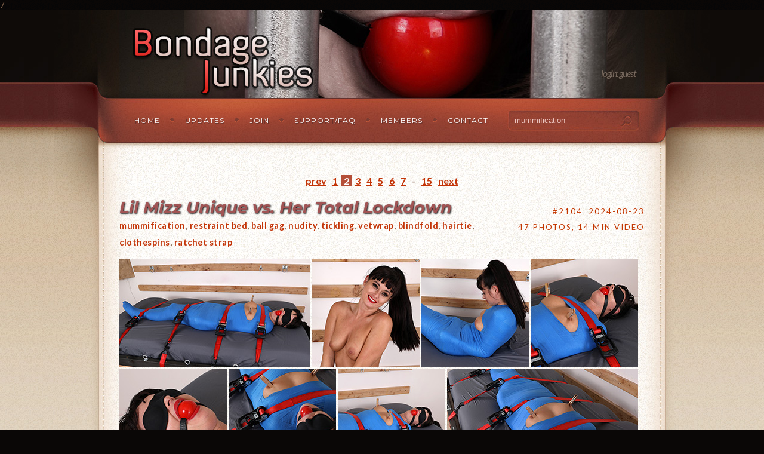

--- FILE ---
content_type: text/html; charset=UTF-8
request_url: https://bondagejunkies.com/updates?page=2&s=mummification
body_size: 21677
content:
7
<!DOCTYPE html PUBLIC "-//W3C//DTD XHTML 1.0 Transitional//EN" "http://www.w3.org/TR/xhtml1/DTD/xhtml1-transitional.dtd">
<html xmlns="http://www.w3.org/1999/xhtml">

<head>
	<meta http-equiv="Content-Type" content="text/html; charset=utf-8" />
	<title>BondageJunkies: Latest Updates</title>
	<meta name="keywords" content="bondage,self-bondage,predicament,tight,orgasm,mummification,gag,ballgag,teasing,tickling,latex,chastity" />
	<meta name="description" content="Bondage Junkies isn’t just another bondage site, it’s THE bondage site for all your desires. Mummification, self-bondage, predicaments, tickling, electricity, chastity and of course amazing girls tied in tight ropes! Join today!" />
	<link href="/include/css/default.css" rel="stylesheet" type="text/css" media="all" />
    <link rel="icon" type="image/x-icon" href="/favicon.ico">
    <style type="text/css">
		@import "/include/css/layout.css"; 
	</style>
    <link rel="preconnect" href="https://fonts.googleapis.com">
    <link rel="preconnect" href="https://fonts.gstatic.com" crossorigin>
    <link href="https://fonts.googleapis.com/css2?family=Caveat:wght@400..700&family=Lato:ital,wght@0,100;0,300;0,400;0,700;0,900;1,100;1,300;1,400;1,700;1,900&family=Montserrat:ital,wght@0,100..900;1,100..900&display=swap" rel="stylesheet">

	<script src='https://www.google.com/recaptcha/api.js'></script>
        <!-- Add jQuery library -->
        <script type="text/javascript" src="https://code.jquery.com/jquery-latest.min.js"></script>
        <!--<script src="https://ajax.googleapis.com/ajax/libs/jquery/3.5.1/jquery.min.js"></script> -->

        <!-- Add mousewheel plugin (this is optional) -->
        <script type="text/javascript" src="/include/fancybox/jquery.mousewheel-3.0.6.pack.js"></script>
        
        <!-- Add fancyBox -->
        <link rel="stylesheet" href="/include/fancybox/jquery.fancybox.css?v=2.1.5" type="text/css" media="screen" />
        <script type="text/javascript" src="/include/fancybox/jquery.fancybox.pack.js?v=2.1.5"></script>
        
        <!-- Optionally add helpers - button, thumbnail and/or media -->
        <link rel="stylesheet" href="/include/fancybox/helpers/jquery.fancybox-buttons.css?v=1.0.5" type="text/css" media="screen" />
        <script type="text/javascript" src="/include/fancybox/helpers/jquery.fancybox-buttons.js?v=1.0.5"></script>
        <script type="text/javascript" src="/include/fancybox/helpers/jquery.fancybox-media.js?v=1.0.6"></script>
        
        <link rel="stylesheet" href="/include/fancybox/helpers/jquery.fancybox-thumbs.css?v=1.0.7" type="text/css" media="screen" />
        <script type="text/javascript" src="/include/fancybox/helpers/jquery.fancybox-thumbs.js?v=1.0.7"></script>
<link href="/include/video/video-js.css" rel="stylesheet">
<script src="/include/video/video.js"></script>


	
</head>

	

<body>
<table width="100%" border="0" cellspacing="0" cellpadding="0" id="header-wrapper">
	<tr valign="top">
		<td><table width="100%" border="0" cellspacing="0" cellpadding="0">
				<tr valign="top">
					<td><div id="logo-wrapper">
							<div id="logo" class="container">
								<h1><a href="/home">&nbsp;</a></h1>
								<p>login: guest</p>
							</div>
						</div></td>
				</tr>
			</table>
			<table width="100%" border="0" cellspacing="0" cellpadding="0" id="header">
				<tr valign="top">
					<td><div id="menu-wrapper" class="container">
							<div id="menu">
								<ul>
									<li class="first"><a href="/home" accesskey="1" title="">Home</a></li>
									<li><a href="/updates" accesskey="2" title="">Updates</a></li>
									<li><a href="/join" accesskey="3" title="">Join</a></li>
									<li><a href="/support" accesskey="4" title="">Support/FAQ</a></li>
									<li><a href="/members" accesskey="5" title="">Members</a></li>
									<li><a href="/contact" accesskey="6" title="">Contact</a></li>
								</ul>
							</div>
							<div id="search">
								<form id="foobar" method="get" action="/updates">
									<fieldset>
										<input type="text" name="s" id="search-text" title="Search our website" size="15" value="mummification" />
										<input type="submit" id="search-submit" value="GO" />
									</fieldset>
								</form>
							</div>
						</div></td>
				</tr>
			</table></td>
	</tr>
</table>

<script type="text/javascript">
    $(document).ready(function() {
        $(".fancybox").fancybox({
            openEffect  : 'fade',
            closeEffect : 'fade',
            helpers : {
                overlay: { locked: false }
            }
        });
        $(".fancybox-button").fancybox({
            prevEffect      : 'elastic',
            nextEffect      : 'elastic',
            closeBtn        : false,
            helpers     : {
                title   : { type : 'inside' },
                buttons : {},
                overlay : { locked: false }
            }
        });
    });
</script>

<div id="wrapper">
    <div id="wrapper-bgtop">
        <div id="wrapper-bgbtm">
            <div id="bg1">
                <div id="bg2">
                    <div id="bg3">
                        <table width="100%" border="0" cellspacing="0" cellpadding="0" id="page" class="container">
                            <tr>
                                <td><div id="wide-content" class="box-style1">

                                        <div class="pagenav"><ul><li><a href="/updates?page=1&s=mummification">prev</a></li><li><a href="updates?page=1&s=mummification">1</a></li><li style="background: #b54f38; color: white;">2</li><li><a href="updates?page=3&s=mummification">3</a></li><li><a href="updates?page=4&s=mummification">4</a></li><li><a href="updates?page=5&s=mummification">5</a></li><li><a href="updates?page=6&s=mummification">6</a></li><li><a href="updates?page=7&s=mummification">7</a></li><li>-</li><li><a href="updates?page=15&s=mummification">15</a></li><li><a href="/updates?page=3&s=mummification">next</a></li></ul></div><br />

<a name="2104"></a>
<div style="float: left; vertical-align: text-bottom; width: 650px; overlow: hidden;"><h1 class="updatetitle">Lil Mizz Unique vs. Her Total Lockdown</h1><p class="titletags"><a href="/tag/mummification">mummification</a>, <a href="/tag/restraint+bed">restraint bed</a>, <a href="/tag/ball+gag">ball gag</a>, <a href="/tag/nudity">nudity</a>, <a href="/tag/tickling">tickling</a>, <a href="/tag/vetwrap">vetwrap</a>, <a href="/tag/blindfold">blindfold</a>, <a href="/tag/hairtie">hairtie</a>, <a href="/tag/clothespins">clothespins</a>, <a href="/tag/ratchet+strap">ratchet strap</a></p></div>
<div style="float: right;"><p class="byliner" style="text-align: right;">#2104&nbsp;&nbsp;2024-08-23<br />47 photos, 14 min video</p></div>
<div class="clearfix"></div>
<a href="/join"><img src="/images/preview/2104-lg-1.jpg"  ></a>
<a href="/join"><img src="/images/preview/2104-sm-1.jpg"></a>
<a href="/join"><img src="/images/preview/2104-sm-2.jpg"></a>
<a href="/join"><img src="/images/preview/2104-sm-3.jpg"></a>
<a href="/join"><img src="/images/preview/2104-sm-4.jpg"></a>
<a href="/join"><img src="/images/preview/2104-sm-5.jpg"></a>
<a href="/join"><img src="/images/preview/2104-sm-6.jpg"></a>
<a href="/join"><img src="/images/preview/2104-lg-2.jpg" border="0" alt="Lil Mizz Unique vs. Her Total Lockdown"></a>
<div style="margin-left: auto; margin-right: auto; margin-top: 10px;">
<p class="updatedesc">Lil Mizz Unique had only been mummified once before and was able to get free. Hoping that I can do better, I assured her that she wouldn't be getting out. You could argue that things got a little out of hand given she couldn't even escape the vet wrap she was in. While lying on the bed, ratchet straps are wrapped around them and cinched tight. Even her hair is bound to the bed by the time I'm done. Sure in the knowledge that she won't get free, I figure a couple of hours should be enough time for her to try! </p><br />
<div style="text-align: center;">
<a href="/join" class="updatebtn">Join Today! Credit Card, e-Check, and PayPal !</a>
<a href="/join" class="updatebtn">Only Available @ BondageJunkies.com</a>
<br /><br />
</div>
<img src="/images/separator_bar.png" class="aligncenter" /><br />
<a name="2026"></a>
<div style="float: left; vertical-align: text-bottom; width: 650px; overlow: hidden;"><h1 class="updatetitle">Lola vs. Her Extra Effort</h1><p class="titletags"><a href="/tag/mummification">mummification</a>, <a href="/tag/rigging">rigging</a>, <a href="/tag/gag+talk">gag talk</a>, <a href="/tag/vetwrap">vetwrap</a>, <a href="/tag/dialog">dialog</a></p></div>
<div style="float: right;"><p class="byliner" style="text-align: right;">#2026&nbsp;&nbsp;2024-06-14<br />10 photos, 15 min video</p></div>
<div class="clearfix"></div>
<a href="/join"><img src="/images/preview/2026-lg-1.jpg"  ></a>
<a href="/join"><img src="/images/preview/2026-sm-1.jpg"></a>
<a href="/join"><img src="/images/preview/2026-sm-2.jpg"></a>
<a href="/join"><img src="/images/preview/2026-sm-3.jpg"></a>
<a href="/join"><img src="/images/preview/2026-sm-4.jpg"></a>
<a href="/join"><img src="/images/preview/2026-sm-5.jpg"></a>
<a href="/join"><img src="/images/preview/2026-sm-6.jpg"></a>
<a href="/join"><img src="/images/preview/2026-lg-2.jpg" border="0" alt="Lola vs. Her Extra Effort"></a>
<div style="margin-left: auto; margin-right: auto; margin-top: 10px;">
<p class="updatedesc">Lola was convinced this would be the mummification she could escape. She had come close in the past and was certain she had a foolproof plan. As white vet wrap covered her from head to toe, Lola isn't off to a good start. She had foolishly admitted beforehand her plan is to use her nails to cut through. With her fists now wrapped into tight balls under more layers of wrap, she's left with only one option. Knowing it will be nearly impossible, Lola tries over and over to overpower the wrap. Each attempt gets shorter and shorter until she's left completely spent. </p><br />
<div style="text-align: center;">
<a href="/join" class="updatebtn">Join Today! Credit Card, e-Check, and PayPal !</a>
<a href="/join" class="updatebtn">Only Available @ BondageJunkies.com</a>
<br /><br />
</div>
<img src="/images/separator_bar.png" class="aligncenter" /><br />
<a name="2005"></a>
<div style="float: left; vertical-align: text-bottom; width: 650px; overlow: hidden;"><h1 class="updatetitle">Sage vs. Her Floating Frustration</h1><p class="titletags"><a href="/tag/mummification">mummification</a>, <a href="/tag/rigging">rigging</a>, <a href="/tag/magicwand">magicwand</a>, <a href="/tag/orgasm+denial">orgasm denial</a>, <a href="/tag/plasticwrap">plasticwrap</a>, <a href="/tag/suspension">suspension</a>, <a href="/tag/lingerie">lingerie</a>, <a href="/tag/timer">timer</a></p></div>
<div style="float: right;"><p class="byliner" style="text-align: right;">#2005&nbsp;&nbsp;2024-05-03<br />44 photos, 13 min video</p></div>
<div class="clearfix"></div>
<a href="/join"><img src="/images/preview/2005-lg-1.jpg"  ></a>
<a href="/join"><img src="/images/preview/2005-sm-1.jpg"></a>
<a href="/join"><img src="/images/preview/2005-sm-2.jpg"></a>
<a href="/join"><img src="/images/preview/2005-sm-3.jpg"></a>
<a href="/join"><img src="/images/preview/2005-sm-4.jpg"></a>
<a href="/join"><img src="/images/preview/2005-sm-5.jpg"></a>
<a href="/join"><img src="/images/preview/2005-sm-6.jpg"></a>
<a href="/join"><img src="/images/preview/2005-lg-2.jpg" border="0" alt="Sage vs. Her Floating Frustration"></a>
<div style="margin-left: auto; margin-right: auto; margin-top: 10px;">
<p class="updatedesc">As Sage bragged that she was able to mummifications due to her small size, I knew what I was going to do to her next. She even detailed her strategy for escaping, as if to prove how futile it is to try. Lucky for her, I have a special treat in mind. Using layers of pallet wrap to make a hammock, Sage is laid on top. Her arms and legs are wrapped individually in plastic before her hole body is encased, head to toe. As a bonus, a magic wand is secured between her legs to keep her entertained while she escapes. It's put on a delay timer, 30 seconds on, 30 seconds off, to keep her from having too much fun. As expected, it only takes minutes before Sage realizes she's way in over her head.</p><br />
<div style="text-align: center;">
<a href="/join" class="updatebtn">Join Today! Credit Card, e-Check, and PayPal !</a>
<a href="/join" class="updatebtn">Only Available @ BondageJunkies.com</a>
<br /><br />
</div>
<img src="/images/separator_bar.png" class="aligncenter" /><br />
<a name="2080"></a>
<div style="float: left; vertical-align: text-bottom; width: 650px; overlow: hidden;"><h1 class="updatetitle">Sugar vs. Her Long Weekend</h1><p class="titletags"><a href="/tag/mummification">mummification</a>, <a href="/tag/chastity+belt">chastity belt</a>, <a href="/tag/strict">strict</a>, <a href="/tag/nudity">nudity</a>, <a href="/tag/nipple+clamps">nipple clamps</a>, <a href="/tag/vetwrap">vetwrap</a>, <a href="/tag/series">series</a>, <a href="/tag/darbycuffs">darbycuffs</a></p></div>
<div style="float: right;"><p class="byliner" style="text-align: right;">#2080&nbsp;&nbsp;2024-03-01<br />27 photos, 14 min video</p></div>
<div class="clearfix"></div>
<a href="/join"><img src="/images/preview/2080-lg-1.jpg"  ></a>
<a href="/join"><img src="/images/preview/2080-sm-1.jpg"></a>
<a href="/join"><img src="/images/preview/2080-sm-2.jpg"></a>
<a href="/join"><img src="/images/preview/2080-sm-3.jpg"></a>
<a href="/join"><img src="/images/preview/2080-sm-4.jpg"></a>
<a href="/join"><img src="/images/preview/2080-sm-5.jpg"></a>
<a href="/join"><img src="/images/preview/2080-sm-6.jpg"></a>
<a href="/join"><img src="/images/preview/2080-lg-2.jpg" border="0" alt="Sugar vs. Her Long Weekend"></a>
<div style="margin-left: auto; margin-right: auto; margin-top: 10px;">
<p class="updatedesc">Now that Sugar has finished washing the floor, her long weekend continues. She's untied and put into cuffs and a steel collar for her next ordeal. Tethered to the floor, she's told to unwrap the vetwrap for her mummificaiton. Not knowing what to expect, Sugar is nervous but knows the terms of our arrangement. Once she's wrapped, I pull out a couple of surprises for her. Already anxious about how tight the wrap is, her collar is locked to the floor with a short chain. All hope of escape is now erased. Her final surprised a nipple clamp tree. Clover clamps pinch her nipples as a dial pulls them tighter and tighter. In her helpless state, no amount of struggle will knock them free.</p><br />
<div style="text-align: center;">
<a href="/join" class="updatebtn">Join Today! Credit Card, e-Check, and PayPal !</a>
<a href="/join" class="updatebtn">Only Available @ BondageJunkies.com</a>
<br /><br />
</div>
<img src="/images/separator_bar.png" class="aligncenter" /><br />
<a name="2073"></a>
<div style="float: left; vertical-align: text-bottom; width: 650px; overlow: hidden;"><h1 class="updatetitle">Luna vs. Her Special Request</h1><p class="titletags"><a href="/tag/mummification">mummification</a>, <a href="/tag/tape+bondage">tape bondage</a>, <a href="/tag/restraint+bed">restraint bed</a>, <a href="/tag/chains">chains</a>, <a href="/tag/tape+gag">tape gag</a>, <a href="/tag/posture+collar">posture collar</a>, <a href="/tag/duct+tape">duct tape</a></p></div>
<div style="float: right;"><p class="byliner" style="text-align: right;">#2073&nbsp;&nbsp;2023-10-27<br />40 photos, 14 min video</p></div>
<div class="clearfix"></div>
<a href="/join"><img src="/images/preview/2073-lg-1.jpg"  ></a>
<a href="/join"><img src="/images/preview/2073-sm-1.jpg"></a>
<a href="/join"><img src="/images/preview/2073-sm-2.jpg"></a>
<a href="/join"><img src="/images/preview/2073-sm-3.jpg"></a>
<a href="/join"><img src="/images/preview/2073-sm-4.jpg"></a>
<a href="/join"><img src="/images/preview/2073-sm-5.jpg"></a>
<a href="/join"><img src="/images/preview/2073-sm-6.jpg"></a>
<a href="/join"><img src="/images/preview/2073-lg-2.jpg" border="0" alt="Luna vs. Her Special Request"></a>
<div style="margin-left: auto; margin-right: auto; margin-top: 10px;">
<p class="updatedesc">Usually, I'm the one coming up with creative ways to bind the girls who visit. Not today. Luna had her own plans on what she wanted to happen to her. Something to the effect of "tight and inescapable". After she's wrapped from head to toe in duct tape, I lay her on the bed to feel it out a bit. Right away, it was apparent she didn't have a prayer in getting out herself, but why put these things to chance? With a few heavy chains crossed over her body, she's truly stuck. As she struggles, you can almost see the smile under the tape. We'll see if it's still there in the morning, assuming she doesn't escape before then.</p><br />
<div style="text-align: center;">
<a href="/join" class="updatebtn">Join Today! Credit Card, e-Check, and PayPal !</a>
<a href="/join" class="updatebtn">Only Available @ BondageJunkies.com</a>
<br /><br />
</div>
<img src="/images/separator_bar.png" class="aligncenter" /><br />
<div class="pagenav"><ul><li><a href="/updates?page=1&s=mummification">prev</a></li><li><a href="updates?page=1&s=mummification">1</a></li><li style="background: #b54f38; color: white;">2</li><li><a href="updates?page=3&s=mummification">3</a></li><li><a href="updates?page=4&s=mummification">4</a></li><li><a href="updates?page=5&s=mummification">5</a></li><li><a href="updates?page=6&s=mummification">6</a></li><li><a href="updates?page=7&s=mummification">7</a></li><li>-</li><li><a href="updates?page=15&s=mummification">15</a></li><li><a href="/updates?page=3&s=mummification">next</a></li></ul></div><br />

                                    </div></td>
                            </tr>
                        </table>
                    </div>
                </div>
            </div>
        </div>
    </div>
</div>




<table width="100%" border="0" cellspacing="0" cellpadding="0" id="footer-wrapper">
	<tr>
		<td><table width="100%" border="0" cellspacing="0" cellpadding="0">
				<tr valign="top">
					<td id="footer"><table width="100%" border="0" cellspacing="0" cellpadding="0">
							<tr>
								<td valign="top"><div id="three-columns" class="container">
										<div id="column1">
				<h2>Our Internet Family</h2>
				<ul class="style1">
                    <li><a href="https://www.clips4sale.com/studio/47664" target="_blank">Bondage Junkies Clips4Sale</a></li>
					<li><a href="http://www.utopiastories.com" target="_blank">Gaggedutopia's Story Archive</a></li>
					<li><a href="http://www.boundforum.com" target="_blank">The Bound Forum</a></li>
				</ul>
										</div>
										<div id="column2">
				<h2>Resources</h2>
				<ul class="style1">
                    <li><a href="/modelcall">Model for Bondage Junkies</a></li>
                    <li><a href="/support">Support & FAQ</a></li>
                    <li><a href="/models">Our Sexy Models</a></li>
					<li><a href="/links">Links & Suppliers</a></li>
				</ul>
										</div>
										<div id="column3">
                                            <h2>Want more Bondage Junkies?</h2>
                                            <p>Follow, friend, subscribe, re-blog, heart and re-tweet as fast as your fingers will go!</p>
                                            <ul class="style4">
                                                <li><a href="/feed.rss" target="_blank"><img src="/images/feed-icon.png" width="32" height="32" alt="RSS Feed" /></a></li>
                                                <li><a href="https://x.com/bondagejunkies" target="_blank"><img src="/images/twitter-32.png" width="32" height="32" alt="Twitter" /></a></li>
                                                <li><a href="https://fetlife.com/users/1219" target="_blank"><img src="/images/fetlife-icon.png" width="32" height="32" alt="FetLife" /></a></li>
                                                <li><a href="https://www.reddit.com/r/bondagejunkies/" target="_blank"><img src="/images/reddit-32.png" width="32" height="32" alt="Reddit" /></a></li>
                                                <li><a href="https://discord.gg/YFCxT5TEdF" target="_blank"><img src="/images/discord-icon.png" width="32" height="32" alt="Discord" /></a></li>
                                            </ul>
										</div>
									</div></td>
							</tr>
						</table>
						<table width="100%" border="0" cellspacing="0" cellpadding="0">
							<tr><td><div id="copyright">
								<p><a href="/webmasters">$ Webmasters $</a>
																											
									<br />Copyright &copy; BondageJunkies 2025.
									All Rights Reserved.<br /><a href="/usc2257">2257 Compliance Notice.</a> |
									<a href="/privacypolicy">Privacy Policy</a> |
									<a href="/termsofuse">Terms of Use</a> |
                                    <a href="/complaint">Removal/Complaint Policy</a> |
                                    <a href="/about">About Us</a></a></p>

							</div></td></tr>
						</table></td>
				</tr>
			</table></td>
	</tr>
</table>

<!-- Google tag (gtag.js) -->
<script async src="https://www.googletagmanager.com/gtag/js?id=G-DF80TRV82R"></script>
<script>
    window.dataLayer = window.dataLayer || [];
    function gtag(){dataLayer.push(arguments);}
    gtag('js', new Date());

    gtag('config', 'G-DF80TRV82R');
</script>

</body>
</html>


--- FILE ---
content_type: text/css
request_url: https://bondagejunkies.com/include/css/default.css
body_size: 21394
content:

html, body {
	height: 100%;
}

body {
	margin: 0;
	padding: 0;
	background: #0A0706 url(/images/subpage2_01.gif) repeat;
	font-family: Lato, Montserrat, sans-serif;
	font-size: 13px;
	color: #8C6A51;
}

h1, h2, h3, h4 {
	margin: 0;
	padding: 0;
	/* text-transform: lowercase; */
	font-family: Montserrat, serif;
	font-style: italic;
	text-shadow: 1px 1px 0px #445566;
}

p, ol, ul {
	margin-top: 0;
}

p {
	line-height: 200%;
	letter-spacing: .5px;
}

strong {
}

a {
	color: #C33407;
}

a:hover {
	text-decoration: none;
}

a img {
	border: none;
}

img.border {
}

img.alignleft {
	float: left;
}

img.alignright {
	float: right;
}

img.aligncenter {
	/* margin: 0px auto; */
	display: block;
	margin-left: auto;
	margin-right: auto;
}

hr {
	display: none;
}

/** CUSTOM **/

.f-size-16 {
	font-size: 16px;
}

.f-color-444 {
	color: #404040;
}

.join-save-color {
	color: #C43700;
}

table.join-table {
	border-collapse: collapse;
	width: 40%;
}

table.join-table th {
	font-weight: bolder;
	font-size: 16px;
	color: #333;
}

table.join-table td, th {
	text-align: right;
	font-weight: bold;
	padding: 4px;
}

table.join-table tr:nth-child(even) {
	background-color: #ffc8b3;
}

.signupbutton {
	background-color: #C43700; /* Green */
	border-radius: 4px;
	border: none;
	color: white;
	width: 400px;
	position: relative;
	left: 30px;
	padding: 14px 28px;
	text-align: center;
	text-decoration: none;
	display: inline-block;
	font-size: 16px;
	font-weight: bold;
}

.joinbtn {
	position: relative; 
	left: 10px; 
	font-weight: bold; 
	background-color: #fff; 
	border: 1px solid #666; 
	text-align: center; 
	text-decoration: 
	none; display: 
	inline-block; 
	font-size: 16px; 
	padding: 35px 50px;
	letter-spacing: 1px;
	border-radius: 5px;
    -webkit-transition-duration: 0.4s; /* Safari */
    transition-duration: 0.4s;
}

.joinbtn:hover {
	background-color: #C43700; /* Green */
    color: white;
}

.pagenav ul {
	margin: 0 auto;
	text-align: center;
	padding: 0px;
	white-space: nowrap;
	font-weight: bold;
	font-size: 16px;
}

.pagenav li {
	display: inline;
	margin: 0px 1px;
	padding-left: 4px;
	padding-right: 4px;
	border-bottom: 1px;
}

.pagenav .spot li {
	background: red;
}

.titletags {
	font-weight: bold;
	font-size: .9em;
	text-wrap: wrap;
}

.titletags a {
	text-decoration: none;
}

.updatedesc:first-letter {
	text-transform: uppercase;
	font-style: italic;
	font-size: 2em;
	font-weight: 900;
	text-shadow: 1px 1px 3px #000;
	padding-right: 3px;
}

.updatedesc {
	font-size: .9em;
	line-height: 1.7em;
	text-shadow: 1px 1px 0px #efefef;
}

.updatetitle {
	font-size: 1.7em;
	color: #a15454;
	text-shadow: 1px 1px 3px #000;
}


#faq .faqQ {
	letter-spacing: 1px;
	text-shadow: 1px 1px 1px #FFFFFF;
	text-transform: uppercase;
	/* font-family: Georgia, "Times New Roman", Times, serif; */
	font-weight: bold;
	font-size: 16px;
	color: #3d3d3d;
}

#faq .faqA {
	text-shadow: 1px 1px 1px #FFFFFF;
	position: relative;
	top: -12px;
	/* font-family: Georgia, "Times New Roman", Times, serif; */
	font-weight: normal;
	font-size: 14px;
	color: #C43700;
}


#medialist table tbody {
	width: 100%;
	border: 1px solid #000;
	border-collapse: collapse;
	border-spacing: 0px;
}
#medialist tbody tr.even td {
	background-color: transparent;
	padding-left: 3px;
	padding-right: 3px;
}
#medialist tbody tr.odd td {
	background-color: transparent;
	padding-left: 3px;
	padding-right: 3px;
}

.updatebtn {
	-moz-box-shadow:inset 0px 1px 0px 0px #fce2c1;
	-webkit-box-shadow:inset 0px 1px 0px 0px #fce2c1;
	box-shadow:inset 0px 1px 0px 0px #fce2c1;
	background:-webkit-gradient( linear, left top, left bottom, color-stop(0.05, #d17300), color-stop(1, #fb9e25) );
	filter:progid:DXImageTransform.Microsoft.gradient(startColorstr='#d17300', endColorstr='#fb9e25');
	background-color:#d17300;
	-moz-border-radius:6px;
	-webkit-border-radius:6px;
	border-radius:6px;
	border:1px solid #eeb44f;
	display:inline-block;
	color:#ffffff;
	/* font-family: Arial, Helvetica; */
	font-size:13px;
	font-weight:bold;
	padding:6px 20px;
	text-decoration:none;
	text-shadow:1px 1px 0px #cc9f52;
	margin-left: 20px;
}

.updatebtn:hover {
	background:-webkit-gradient( linear, left top, left bottom, color-stop(0.05, #fb9e25), color-stop(1, #d17300) );
	filter:progid:DXImageTransform.Microsoft.gradient(startColorstr='#fb9e25', endColorstr='#d17300');
	background-color:#fb9e25;
}

.updatebtn:active {
	position:relative;
	top:1px;
}

label
{
	width: 6em;
	float: left;
	text-align: right;
	margin-right: 1em;
	display: block;
	font-weight: bold;
}

.submit input
{
	margin-left: 4.5em;
}


/** WRAPPER */

#wrapper {
	background: url(/images/bg1_05.jpg) repeat left top;
}

#wrapper-bgtop {
	background: url(/images/bg1_04.jpg) repeat-x left top;
}

#wrapper-bgbtm {
	overflow: hidden;
	background: url(/images/bg1_06.jpg) repeat-x left bottom;
}

.container {
	width: 950px;
	margin: 0px auto;
}

.clearfix {
	clear: both;
}

/** HEADER */

#header-wrapper {
	background: url(/images/bg1_01.jpg) repeat-x left top;
}

#header {
	overflow: hidden;
	background: url(/images/bg1_03.jpg) no-repeat center top;
}

/** LOGO */

#logo-wrapper {
	background: url(/images/bg1_02.jpg) no-repeat center top;
}

#logo {
	overflow: hidden;
	height: 148px;
}

#logo h1, #logo p {
	margin: 0px;
	padding: 0px;
	line-height: normal;
}

#logo h1 {
	float: left;
	width: 500px;
	margin: 0px;
}

#logo h1 a {
	display: block;
	width: 450px;
	height: 73px;
	margin: 0px;
	padding: 75px 0px 0px 50px;
	letter-spacing: -3px;
	text-decoration: none;
	text-shadow: 1px 2px 1px #110C0A;
	/* font-family: Georgia, "Times New Roman", Times, serif; */
	font-size: 46px;
	font-weight: bold;
	font-style: italic;
	color: #FFFFFF;
}

#logo h1 span {
	font-weight: normal;
}

#logo p {
	float: right;
	width: 400px;
	margin: 97px 50px 0px 0px;
	padding: 0px;
	letter-spacing: -1px;
	text-align: right;
	text-shadow: 1px 1px 1px #2B2018;
	text-transform: lowercase;
	/* font-family: Georgia, "Times New Roman", Times, serif; */
	font-size: 16px;
	font-style: italic;
	color: #77695E;
}

/** MENU */

#menu-wrapper {
}

#menu {
	float: left;
	width: 680px;
	height: 75px;
}

#menu ul {
	margin: 0px;
	padding: 30px 0px 0px 35px;
	list-style: none;
	line-height: normal;
}

#menu li {
	float: left;
	padding: 0px 17px 0px 25px;
	background: url(/images/homepage02.gif) no-repeat left 3px;
}

#menu a {
	display: block;
	letter-spacing: 1px;
	text-decoration: none;
	text-shadow: 1px 1px 1px #582C27;
	text-transform: uppercase;
	font-family: Montserrat, serif;
	font-size: 12px;
	color: #FFFFFF;
}

#menu a:hover {
	text-decoration: underline;
}

#menu .first {
	background: none;
}

/** SEARCH */

#foobar {
}

#search {
	float: right;
	width: 270px;
}

#search form {
	margin: 0px;
	padding: 20px 0px 0px 7px;
}

#search fieldset {
	margin: 0;
	padding: 0;
	border: none;
}

#search input.blank {
	color: #EDC6C0;
}

#search-text {
	outline: none;
	width: 170px;
	background: none;
	border: none;
	padding: 10px 0px 0px 10px;
	/*font-family: "Trebuchet MS", Arial, Helvetica, sans-serif;*/
	font-size: 13px;
	font-weight: normal;
	color: #EDC6C0;
}

#search-submit {
	display: none;
}

/** BACKGROUNDS */

#bg1 {
	background: url(/images/bg1_08.jpg) repeat-y center top;
}

#bg2 {
	background: url(/images/bg1_07.jpg) no-repeat center top;
}

#bg3 {
	background: url(/images/bg1_09.jpg) no-repeat center bottom;
}

#bg4 {
	width: 1000px;
	margin: 0px auto;
	background: url(/images/homepage15.jpg) repeat-y left top;
}

#bg5 {
	background: url(/images/homepage07.jpg) no-repeat left top;
}

#bg6 {
	overflow: hidden;
	width: 880px;
	padding: 60px 60px 0px 60px;
	background: url(/images/homepage16.jpg) no-repeat left bottom;
}

/** PAGE */

#page {
	overflow: hidden;
	width: 880px;
	margin: 0px auto;
	padding: 54px 60px 0px 60px;
}

.two-column #page {
	padding: 0px;
	width: 1000px;
	background: url(/images/subpage1_02.jpg) repeat-y left top;
}

.two-column #page-bgtop {
	background: url(/images/subpage1_01.jpg) no-repeat left top;
}

.two-column #page-bgbtm {
	overflow: hidden;
	width: 880px;
	padding: 54px 60px 0px 60px;
	background: url(/images/subpage1_03.jpg) no-repeat left bottom;
}

.homepage #page {
	padding: 0px;
	width: 1000px;
	background: url(/images/homepage05.jpg) repeat-y left top;
}

.homepage #page-bgtop {
	background: url(/images/homepage04.jpg) no-repeat left top;
}

.homepage #page-bgbtm {
	overflow: hidden;
	width: 880px;
	padding: 54px 60px 34px 60px;
	background: url(/images/homepage06.jpg) no-repeat left bottom;
}

/** CONTENT */

#content {
	float: left;
	width: 570px;
}

#wide-content {
	width: 880px;
}

/** SIDEBAR */

#sidebar {
	float: right;
	width: 260px;
}

#sidebar .preview {
	margin: 0px;
	padding: 0px 0px 20px 0px;
	letter-spacing: 2px;
	text-shadow: 1px 1px 1px #FFFFFF;
	text-transform: uppercase;
	/*font-family: Georgia, "Times New Roman", Times, serif;*/
	font-weight: normal;
	font-size: 12px;
	color: #C43700;
}

#sidebar .byliner {
	margin: 0px;
	padding: 10px 0px 10px 0px;
	letter-spacing: 2px;
	text-shadow: 1px 1px 1px #FFFFFF;
	text-transform: uppercase;
	/*font-family: Georgia, "Times New Roman", Times, serif;*/
	font-weight: normal;
	font-size: 12px;
	color: #C43700;
}

/** FOOTER */

#footer-wrapper {
	background: url(/images/bg1_10.jpg) repeat-x left top;
}

#footer {
	overflow: hidden;
	height: 500px;
	background: url(/images/bg1_11.jpg) no-repeat center top;
}

#footer #copyright {
	width: 880px;
	margin: 0px auto;
	background: url(/images/homepage23.gif) repeat-x left top;
}

#footer #copyright p {
	color: #8F7A77;
	font-size: 12px;
}
#footer #copyright a {
	color: #8F7A77;
	font-size: 12px;
}

#footer p {
	margin: 0px;
	padding: 30px 0px 0px 0px;
	letter-spacing: 1px;
	text-align: center;
	text-transform: uppercase;
	/*font-family: Georgia, "Times New Roman", Times, serif;*/
	font-size: 10px;
	color: #33271F;
}

#footer a {
	color: #2E2622;
}

/** BOX 1 */

#box1 {
	float: left;
	width: 260px;
	margin-right: 50px;
}

/** BOX 2 */

#box2 {
	float: left;
	width: 260px;
	margin-right: 50px;
}

/** BOX 3 */

#box3 {
	float: right;
	width: 260px;
}

/** BOX 4 */

#box4 {
	padding-bottom: 40px;
}

/** BOX 4 */

#box5 {
	padding-bottom: 40px;
}

/** BOX 4 */

#box6 {
}

/** THREE COLUMNS */

#three-columns {
	overflow: hidden;
	width: 880px;
	padding: 100px 35px 30px 35px;
	color: #75695C;
}

#three-columns h2 {
	padding: 0px 0px 20px 0px;
	letter-spacing: -1px;
	text-transform: lowercase;
	text-shadow: 1px 2px 1px #070605;
	font-size: 18px;
	font-weight: bold;
	color: #D3C4B3;
}

#three-columns p {
	margin: 0px;
	padding: 0px;
	text-align: left;
	text-transform: none;
	/*font-family: "Trebuchet MS", Arial, Helvetica, sans-serif;*/
	font-size: 13px;
	color: #5D5349;
}

#three-columns a {
	color: #B3A291;
}

#column1 {
	float: left;
	width: 260px;
	padding: 0px 25px 10px 0px;
	background: url(/images/homepage22.gif) repeat-y right top;
}

#column2 {
	float: left;
	width: 260px;
	padding: 0px 25px 10px 25px;
	background: url(/images/homepage22.gif) repeat-y right top;
}

#column3 {
	float: right;
	width: 260px;
	padding: 0px 0px 10px 25px;
}

/** BOX STYLE 1 */

.box-style1 {
}

.box-style1 .title {
	padding: 0px 0px 10px 0px;
	letter-spacing: -2px;
	text-shadow: 1px 1px 1px #FFFFFF;
	font-weight: bold;
	font-size: 30px;
	color: #312216;
}

.box-style1 h3 {
	padding: 10px 0px 20px 0px;
	letter-spacing: -1px;
	text-shadow: 1px 1px 1px #FFFFFF;
	font-weight: bold;
	font-size: 20px;
	color: #312216;
}

.box-style1 h4 {
	padding: 5px 0px 10px 0px;
	font-weight: bold;
	font-size: 14px;
	color: #5D5349;
}

.box-style1 .byliner {
	margin: 0px;
	padding: 10px 0px 10px 0px;
	letter-spacing: 2px;
	text-shadow: 1px 1px 1px #FFFFFF;
	text-transform: uppercase;
	/*font-family: Georgia, "Times New Roman", Times, serif;*/
	font-weight: normal;
	font-size: 13px;
	color: #C43700;
}

/** BOX STYLE 2 */

.box-style2 {
}

.box-style2 .title {
	padding: 0px 0px 20px 0px;
	letter-spacing: -1px;
	text-shadow: 1px 1px 1px #FFFFFF;
	font-weight: bold;
	font-size: 18px;
	color: #312216;
}

.box-style2 .vote {
	margin: 0px;
	padding: 0px 0px 20px 0px;
	letter-spacing: 2px;
	text-shadow: 1px 1px 1px #FFFFFF;
	text-transform: uppercase;
	/*font-family: Georgia, "Times New Roman", Times, serif;*/
	font-weight: normal;
	font-size: 12px;
	color: #C43700;
}


/** LIST STYLE 1 */

ul.style1 {
	margin: 0px;
	padding: 0px;
	list-style: none;
}

ul.style1 li {
	padding: 0px 0px 15px 0px;
}

ul.style1 a {
	text-transform: uppercase;
	/*font-family: Georgia, "Times New Roman", Times, serif;*/
	font-size: 11px;
}

/** LIST STYLE 2 */

ul.style2 {
	margin: 0px;
	padding: 0px 0px 20px 0px;
	list-style: none;
}

ul.style2 li {
	padding: 15px 0px 10px 0px;
	background: url(/images/homepage13.gif) repeat-x left bottom;
}

ul.style2 h3 {
	padding: 0px 0px 10px 0px;
	letter-spacing: -1.5px;
	text-shadow: 1px 1px 1px #FFFFFF;
	font-size: 16px;
	color: #312216;
}

ul.style2 .posted {
	letter-spacing: 2px;
	text-shadow: 1px 1px 1px #FFFFFF;
	text-transform: uppercase;
	/*font-family: Georgia, "Times New Roman", Times, serif;*/
	font-size: 10px;
	color: #AF8563;
}

/** LIST STYLE 3 */

ul.style3 {
	margin: 0px;
	padding: 0px 0px 20px 0px;
	list-style: none;
}

ul.style3 li {
	float: left;
	padding: 0px 0px 11px 11px;
}

ul.style3 .leftpad {
	padding-left: 0px;
}

/** LIST STYLE 4 */

ul.style4 {
	margin: 0px;
	padding: 20px 0px 0px 0px;
	list-style: none;
}

ul.style4 li {
	float: left;
	padding: 0px 8px 0px 0px;
}

/** LIST STYLE 5 */

ul.style5 {
	margin: 0px;
	padding: 0px 0px 20px 0px;
	list-style: none;
}

ul.style5 li {
	padding: 20px 0px 10px 0px;
	background: url(/images/homepage13.gif) repeat-x left top;
}

ul.style5 .posted {
	margin: 0px;
	padding: 0px;
	letter-spacing: 2px;
	text-shadow: 1px 1px 1px #FFFFFF;
	text-transform: uppercase;
	/*font-family: Georgia, "Times New Roman", Times, serif;*/
	font-size: 12px;
	color: #7B5230;
	font-weight: bold;
}

ul.style5 .first {
	background: none;
	padding-top: 0px;
}

/** LINK STYLE 1 */

.link-style1 {
	padding: 0px 0px 1px 30px;
	background: url(/images/homepage14.gif) no-repeat left 1px;
	letter-spacing: 1px;
	text-shadow: 1px 1px 1px #FFFFFF;
	text-transform: uppercase;
	/*font-family: Georgia, "Times New Roman", Times, serif;*/
	font-size: 11px;
	color: #8B3A00;
}

/** LINK STYLE 2 */

.link-style2 {
	padding: 0px 0px 1px 30px;
	background: url(/images/homepage11x.gif) no-repeat left 1px;
	letter-spacing: 1px;
	text-shadow: 1px 1px 1px #FFFFFF;
	text-transform: uppercase;
	/*font-family: Georgia, "Times New Roman", Times, serif;*/
	font-size: 11px;
	color: #8B3A00;
}


/** IMAGE BORDER STYLE 1 */

.image-style1 {
	position: relative;
	float: left;
	width: 205px;
	height: 190px;
	margin-top: 10px;
	margin-right: 25px;
}

.image-style1 span {
	position: absolute;
	top: 0;
	left: 0;
	width: 100%;
	height: 100%;
}

.image-style1 img {
	position: absolute;
	top: 0px;
	left: 0px;
}

.image-style1a span {
	background: url(/images/pics01.png) no-repeat left top;
}

/** IMAGE BORDER STYLE 2 */

.image-style2 {
	position: relative;
	width: 260px;
	height: 69px;
	margin-bottom: 20px;
}

.image-style2 span {
	position: absolute;
	top: 0;
	left: 0;
	width: 100%;
	height: 100%;
}

.image-style2 img {
	position: absolute;
	top: 0px;
	left: 0px;
}

.image-style2a span {
	background: url(/images/pics03.png) no-repeat left top;
}

/** IMAGE BORDER STYLE 3 */

.image-style3 {
	position: relative;
	float: left;
	width: 79px;
	height: 59px;
}

.image-style3 span {
	position: absolute;
	top: 0;
	left: 0;
	width: 100%;
	height: 100%;
}

.image-style3 img {
	position: absolute;
	top: 0px;
	left: 0px;
}

.image-style3a span {
	background: url(/images/pics06.png) no-repeat left top;
}

/** IMAGE BORDER STYLE 4 */

.image-style4 {
	position: relative;
	margin-left: 50px;
	float: left;
	width: 150px;
	height: 150px;
}

.image-style4 span {
	position: absolute;
	top: 0;
	left: 0;
	width: 100%;
	height: 100%;
}

.image-style4 img {
	position: absolute;
	top: 0px;
	left: 0px;
}

.image-style5 {
	position: relative;
	margin-left: 65px;
	float: left;
	width: 200px;
	height: 200px;
}

.image-style5 span {
	position: absolute;
	top: 0;
	left: 0;
	width: 100%;
	height: 100%;
}

.image-style5 img {
	position: absolute;
	top: 0px;
	left: 0px;
}

.image-style4a span {
	background: url(/images/border-150px.png) no-repeat left top;
}

.image-style4b h2 {
	position: relative;
	top: 115px;
	text-align: center;
	color: white;
	font: bold 16px/24px Times New Roman, Helvetica;
	text-transform: uppercase;
	background: rgb(0, 0, 0); /* fallback color */
	background: rgba(0, 0, 0, 0.5);
}

.image-style4b a {
	text-decoration: none;
}

.image-style5a span {
	background: url(/images/border-150px.png) no-repeat left top;
}

.image-style5b h2 {
	position: relative;
	top: 170px;
	text-align: center;
	color: white;
	font: bold 16px/24px Times New Roman, Helvetica;
	text-transform: uppercase;
	background: rgb(0, 0, 0); /* fallback color */
	background: rgba(0, 0, 0, 0.5);
}

.image-style5b a {
	text-decoration: none;
}

/** POST META */

.meta {
	float: left;
	width: 295px;
	margin-top: 4px;
	background: url(/images/homepage09.jpg) repeat-x left top;
}

.meta .leftbg {
	background: url(/images/homepage08.jpg) no-repeat left top;
}

.meta .rightbg {
	height: 34px;
	padding: 10px 20px 0px 20px;
	background: url(/images/homepage10.jpg) no-repeat right top;
}

.meta .readmore {
	margin-right: 25px;
	padding: 1px 0px 5px 20px;
	background: url(/images/homepage11.gif) no-repeat left -1px;
	letter-spacing: 1px;
	text-shadow: 1px 1px 1px #FFFFFF;
	text-transform: uppercase;
	/*font-family: Georgia, "Times New Roman", Times, serif;*/
	font-size: 11px;
	color: #8B3A00;
}

.meta .comments {
	padding: 0px 0px 5px 25px;
	background: url(/images/homepage12.gif) no-repeat left top;
	letter-spacing: 1px;
	text-shadow: 1px 1px 1px #FFFFFF;
	text-transform: uppercase;
	/*font-family: Georgia, "Times New Roman", Times, serif;*/
	font-size: 11px;
	color: #8B3A00;
}

/** BANNER */

#banner {
	overflow: hidden;
	width: 1000px;
	height: 290px;
	margin: 0px auto;
}

#banner-bgbtm {
	height: 266px;
	padding: 24px 59px 0px 59px;
	background: url(/images/homepage03.jpg) no-repeat left bottom;
}

#slideshow {
	overflow: hidden;
	height: 290px;
}

/** SLIDERTRON */

#slidertron {
	width: 880px;
	position: relative;
}

#slidertron .navigation {
	position: absolute;
	display: block;
	z-index: 100;
	color: #ffffff;
	top: 315px;
	right: 0px;
	margin: 10px;
	padding: 10px;
	background-color: #303030;
	opacity: 0.75;
}

#slidertron .navigation a {
	color: #ffffff;
	text-decoration: none;
	outline: none;
}

#slidertron .viewer {
	width: 882px;
	height: 222px;
	overflow: hidden;
}

#slidertron .viewer .reel .slide .border {
	position: absolute;
	top: 0px;
	left: 0px;
	width: 882px;
	height: 222px;
	background: url(/images/slidertron_01.png) no-repeat left top;
}

#slidertron .viewer .reel .slide {
	position: relative;
	width: 882px;
	height: 222px;
}

#slidertron .viewer .reel .slide a {
	position: absolute;
	display: block;
	width: 460px;
	opacity: 0.90;
	padding: 20px;
	background-color: #404040;
	color: #ffffff;
	bottom: 0px;
	left: 0px;
}

#slidertron .indicator {
	width: 120px;
	height: 22px;
	margin-top: 9px;
	padding: 0px 370px 0px 390px;
	background: url(/images/slidertron_06.gif) repeat-x left top;
}

#slidertron .indicator .bg {
	margin: 0px auto;
	background: url(/images/slidertron_07.gif) repeat-x left top;
}

#slidertron .indicator .leftbg {
	background: url(/images/slidertron_04.gif) no-repeat left top;
}

#slidertron .indicator .rightbg {
	height: 22px;
	margin: 0px;
	background: url(/images/slidertron_05.gif) no-repeat right top;
}

#slidertron .indicator ul {
	margin: 0px;
	padding: 0px 26px;
	list-style: none;
	text-align: center;
	text-indent: -99999em;
}

#slidertron .indicator ul li {
	float: left;
	width: 11px;
	background: url(/images/slidertron_03.gif) no-repeat left 5px;
	color: #303030;
	margin: 0px;
	padding: 0px 3px 0px 3px;
	text-align: center;
}

#slidertron .indicator ul li.active {
	background: url(/images/slidertron_02.gif) no-repeat left 5px;
}



--- FILE ---
content_type: text/css
request_url: https://bondagejunkies.com/include/css/layout.css
body_size: 256
content:
/** WRAPPER */

#wrapper {
}

/** HEADER */

#header {
}

/** LOGO */

#logo {
}

/** MENU */

#menu {
}

/** PAGE */

#page {
}

/** CONTENT */

#content {
}

/** SIDEBAR */

#sidebar {
}

/** FOOTER */

#footer {
}
